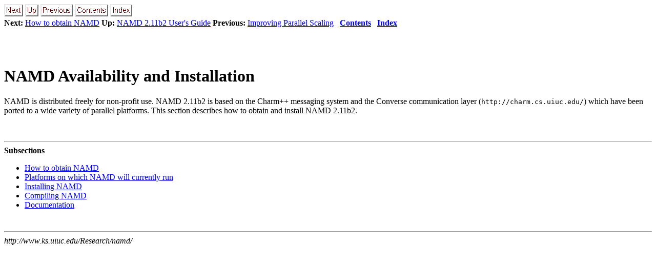

--- FILE ---
content_type: text/html
request_url: https://www.ks.uiuc.edu/Research/namd/2.11b2/ug/node93.html
body_size: 3135
content:
<!DOCTYPE HTML PUBLIC "-//W3C//DTD HTML 3.2 Final//EN">

<!--Converted with LaTeX2HTML 2002-2-1 (1.71)
original version by:  Nikos Drakos, CBLU, University of Leeds
* revised and updated by:  Marcus Hennecke, Ross Moore, Herb Swan
* with significant contributions from:
  Jens Lippmann, Marek Rouchal, Martin Wilck and others -->
<HTML>
<HEAD>
<TITLE>NAMD Availability and Installation (NAMD 2.11b2 User's Guide)</TITLE>
<META NAME="description" CONTENT="NAMD Availability and Installation (NAMD 2.11b2 User's Guide)">
<META NAME="keywords" CONTENT="ug">
<META NAME="resource-type" CONTENT="document">
<META NAME="distribution" CONTENT="global">

<META NAME="Generator" CONTENT="LaTeX2HTML v2002-2-1">
<META HTTP-EQUIV="Content-Style-Type" CONTENT="text/css">

<LINK REL="STYLESHEET" HREF="ug.css">

<LINK REL="next" HREF="node99.html">
<LINK REL="previous" HREF="node79.html">
<LINK REL="up" HREF="ug.html">
<LINK REL="next" HREF="node94.html">
</HEAD>

<BODY BGCOLOR="WHITE">
<!--Navigation Panel-->
<A NAME="tex2html2012"
  HREF="node94.html">
<IMG WIDTH="37" HEIGHT="24" ALIGN="BOTTOM" BORDER="0" ALT="next" SRC="next.png"></A> 
<A NAME="tex2html2006"
  HREF="ug.html">
<IMG WIDTH="26" HEIGHT="24" ALIGN="BOTTOM" BORDER="0" ALT="up" SRC="up.png"></A> 
<A NAME="tex2html2000"
  HREF="node92.html">
<IMG WIDTH="63" HEIGHT="24" ALIGN="BOTTOM" BORDER="0" ALT="previous" SRC="prev.png"></A> 
<A NAME="tex2html2008"
  HREF="node2.html">
<IMG WIDTH="65" HEIGHT="24" ALIGN="BOTTOM" BORDER="0" ALT="contents" SRC="contents.png"></A> 
<A NAME="tex2html2010"
  HREF="node100.html">
<IMG WIDTH="43" HEIGHT="24" ALIGN="BOTTOM" BORDER="0" ALT="index" SRC="index.png"></A> 
<BR>
<B> Next:</B> <A NAME="tex2html2013"
  HREF="node94.html">How to obtain NAMD</A>
<B> Up:</B> <A NAME="tex2html2007"
  HREF="ug.html">NAMD 2.11b2 User's Guide</A>
<B> Previous:</B> <A NAME="tex2html2001"
  HREF="node92.html">Improving Parallel Scaling</A>
 &nbsp; <B>  <A NAME="tex2html2009"
  HREF="node2.html">Contents</A></B> 
 &nbsp; <B>  <A NAME="tex2html2011"
  HREF="node100.html">Index</A></B> 
<BR>
<BR>
<!--End of Navigation Panel-->

<H1><A NAME="SECTION000210000000000000000"></A>
<A NAME="section:avail"></A>
<BR>
NAMD Availability and Installation
</H1>

<P>
NAMD is distributed freely for non-profit use.
NAMD 2.11b2 is based on the Charm++ messaging system and the
Converse communication layer (<TT>http://charm.cs.uiuc.edu/</TT>)
which have been ported to a wide variety of parallel platforms.
This section describes how to obtain and install NAMD 2.11b2.

<P>
<BR><HR>
<!--Table of Child-Links-->
<A NAME="CHILD_LINKS"><STRONG>Subsections</STRONG></A>

<UL>
<LI><A NAME="tex2html2014"
  HREF="node94.html">How to obtain NAMD</A>
<LI><A NAME="tex2html2015"
  HREF="node95.html">Platforms on which NAMD will currently run</A>
<LI><A NAME="tex2html2016"
  HREF="node96.html">Installing NAMD</A>
<LI><A NAME="tex2html2017"
  HREF="node97.html">Compiling NAMD</A>
<LI><A NAME="tex2html2018"
  HREF="node98.html">Documentation</A>
</UL>
<!--End of Table of Child-Links-->
<BR><HR>
<ADDRESS>
http://www.ks.uiuc.edu/Research/namd/
</ADDRESS>
</BODY>
</HTML>
